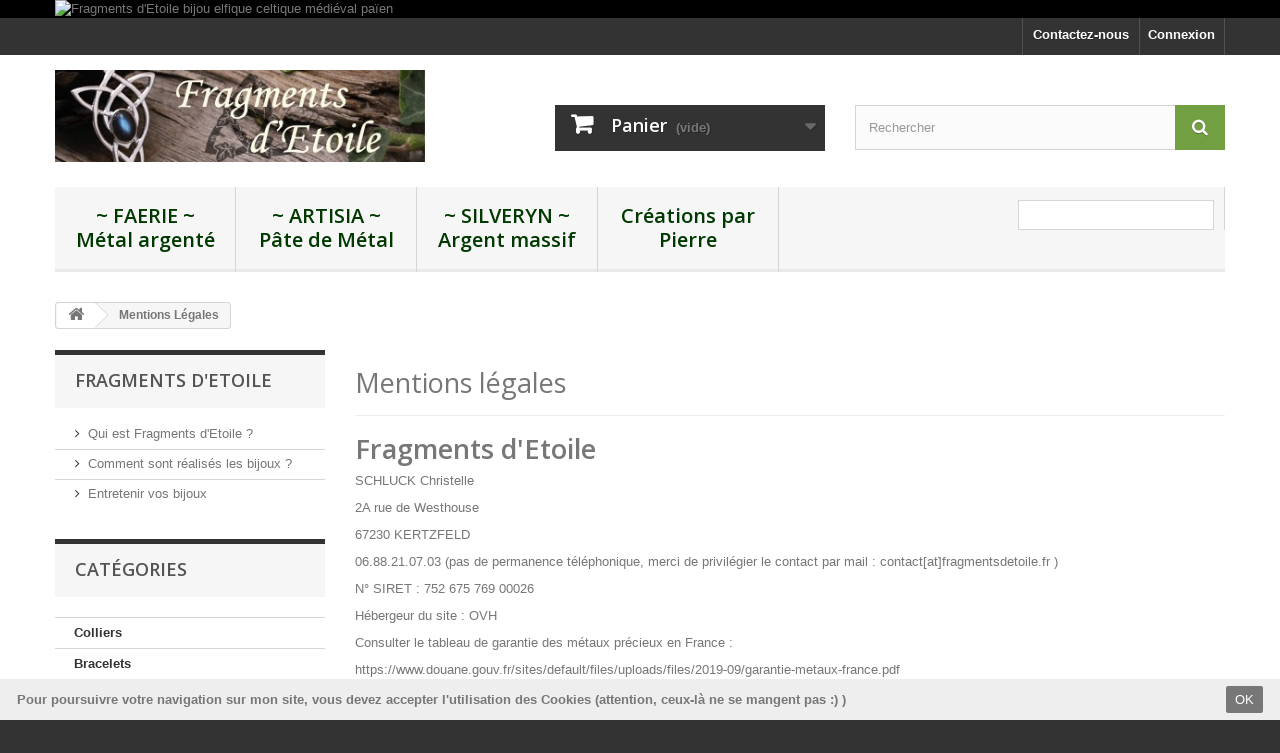

--- FILE ---
content_type: text/html; charset=utf-8
request_url: https://fragmentsdetoile.fr/content/2-mentions-legales
body_size: 9405
content:
<!DOCTYPE HTML>
<!--[if lt IE 7]> <html class="no-js lt-ie9 lt-ie8 lt-ie7" lang="fr-fr"><![endif]-->
<!--[if IE 7]><html class="no-js lt-ie9 lt-ie8 ie7" lang="fr-fr"><![endif]-->
<!--[if IE 8]><html class="no-js lt-ie9 ie8" lang="fr-fr"><![endif]-->
<!--[if gt IE 8]> <html class="no-js ie9" lang="fr-fr"><![endif]-->
<html lang="fr-fr">
	<head>
		<meta charset="utf-8" />
		<title>Mentions Légales - Fragments d&#039;Etoile</title>
					<meta name="description" content="Mentions légales" />
						<meta name="generator" content="PrestaShop" />
		<meta name="robots" content="noindex,follow" />
		<meta name="viewport" content="width=device-width, minimum-scale=0.25, maximum-scale=1.6, initial-scale=1.0" />
		<meta name="apple-mobile-web-app-capable" content="yes" />
		<link rel="icon" type="image/vnd.microsoft.icon" href="/img/favicon.ico?1765367551" />
		<link rel="shortcut icon" type="image/x-icon" href="/img/favicon.ico?1765367551" />
									<link rel="stylesheet" href="https://fragmentsdetoile.fr/themes/FE/cache/v_80_75ec0aeef1fe24af5bb19088c58d6aaa_all.css" type="text/css" media="all" />
										<script type="text/javascript">
var CUSTOMIZE_TEXTFIELD = 1;
var FancyboxI18nClose = 'Fermer';
var FancyboxI18nNext = 'Suivant';
var FancyboxI18nPrev = 'Pr&eacute;c&eacute;dent';
var added_to_wishlist = 'Le produit a été ajouté à votre liste.';
var ajax_allowed = true;
var ajaxsearch = true;
var baseDir = 'https://fragmentsdetoile.fr/';
var baseUri = 'https://fragmentsdetoile.fr/';
var blocksearch_type = 'top';
var contentOnly = false;
var currency = {"id":2,"name":"Euro","iso_code":"EUR","iso_code_num":"978","sign":"\u20ac","blank":"1","conversion_rate":"1.000000","deleted":"0","format":"2","decimals":"1","active":"1","prefix":"","suffix":" \u20ac","id_shop_list":null,"force_id":false};
var currencyBlank = 1;
var currencyFormat = 2;
var currencyRate = 1;
var currencySign = '€';
var customizationIdMessage = 'Personnalisation';
var delete_txt = 'Supprimer';
var displayList = false;
var freeProductTranslation = 'Offert !';
var freeShippingTranslation = 'Livraison gratuite !';
var generated_date = 1768918583;
var hasDeliveryAddress = false;
var highDPI = false;
var id_lang = 2;
var img_dir = 'https://fragmentsdetoile.fr/themes/FE/img/';
var instantsearch = true;
var isGuest = 0;
var isLogged = 0;
var isMobile = false;
var loggin_required = 'Vous devez être connecté pour gérer votre liste d\'envies.';
var mywishlist_url = 'https://fragmentsdetoile.fr/module/blockwishlist/mywishlist';
var page_name = 'cms';
var placeholder_blocknewsletter = 'Saisissez votre adresse e-mail';
var priceDisplayMethod = 0;
var priceDisplayPrecision = 2;
var quickView = false;
var removingLinkText = 'supprimer cet article du panier';
var roundMode = 2;
var search_url = 'https://fragmentsdetoile.fr/search';
var static_token = '8fddfa0a44d7e35c6598f3f3af285bc4';
var toBeDetermined = 'À définir';
var token = '2d9a18072de024ed814b512f74ae3bb6';
var usingSecureMode = true;
var wishlistProductsIds = false;
</script>

						<script type="text/javascript" src="https://fragmentsdetoile.fr/themes/FE/cache/v_67_6e2bb83e125f9bcee60adbcdde3b153c.js"></script>
							<script defer type="text/javascript">/*
 *
 *  2007-2024 PayPal
 *
 *  NOTICE OF LICENSE
 *
 *  This source file is subject to the Academic Free License (AFL 3.0)
 *  that is bundled with this package in the file LICENSE.txt.
 *  It is also available through the world-wide-web at this URL:
 *  http://opensource.org/licenses/afl-3.0.php
 *  If you did not receive a copy of the license and are unable to
 *  obtain it through the world-wide-web, please send an email
 *  to license@prestashop.com so we can send you a copy immediately.
 *
 *  DISCLAIMER
 *
 *  Do not edit or add to this file if you wish to upgrade PrestaShop to newer
 *  versions in the future. If you wish to customize PrestaShop for your
 *  needs please refer to http://www.prestashop.com for more information.
 *
 *  @author 2007-2024 PayPal
 *  @author 202 ecommerce <tech@202-ecommerce.com>
 *  @copyright PayPal
 *  @license http://opensource.org/licenses/osl-3.0.php Open Software License (OSL 3.0)
 *
 */


    

function updateFormDatas()
{
	var nb = $('#quantity_wanted').val();
	var id = $('#idCombination').val();

	$('.paypal_payment_form input[name=quantity]').val(nb);
	$('.paypal_payment_form input[name=id_p_attr]').val(id);
}
	
$(document).ready( function() {
    
		var baseDirPP = baseDir.replace('http:', 'https:');
		
	if($('#in_context_checkout_enabled').val() != 1)
	{
        $(document).on('click','#payment_paypal_express_checkout', function() {
			$('#paypal_payment_form_cart').submit();
			return false;
		});
	}


	var jquery_version = $.fn.jquery.split('.');
	if(jquery_version[0]>=1 && jquery_version[1] >= 7)
	{
		$('body').on('submit',".paypal_payment_form", function () {
			updateFormDatas();
		});
	}
	else {
		$('.paypal_payment_form').live('submit', function () {
			updateFormDatas();
		});
	}

	function displayExpressCheckoutShortcut() {
		var id_product = $('input[name="id_product"]').val();
		var id_product_attribute = $('input[name="id_product_attribute"]').val();
		$.ajax({
			type: "GET",
			url: baseDirPP+'/modules/paypal/express_checkout/ajax.php',
			data: { get_qty: "1", id_product: id_product, id_product_attribute: id_product_attribute },
			cache: false,
			success: function(result) {
				if (result == '1') {
					$('#container_express_checkout').slideDown();
				} else {
					$('#container_express_checkout').slideUp();
				}
				return true;
			}
		});
	}

	$('select[name^="group_"]').change(function () {
		setTimeout(function(){displayExpressCheckoutShortcut()}, 500);
	});

	$('.color_pick').click(function () {
		setTimeout(function(){displayExpressCheckoutShortcut()}, 500);
	});

    if($('body#product').length > 0) {
        setTimeout(function(){displayExpressCheckoutShortcut()}, 500);
    }
	
	
			

	var modulePath = 'modules/paypal';
	var subFolder = '/integral_evolution';

	var fullPath = baseDirPP + modulePath + subFolder;
	var confirmTimer = false;
		
	if ($('form[target="hss_iframe"]').length == 0) {
		if ($('select[name^="group_"]').length > 0)
			displayExpressCheckoutShortcut();
		return false;
	} else {
		checkOrder();
	}

	function checkOrder() {
		if(confirmTimer == false)
			confirmTimer = setInterval(getOrdersCount, 1000);
	}

	});


</script>
<link rel="alternate" type="application/rss+xml" title="Mentions Légales - Fragments d&#039;Etoile" href="https://fragmentsdetoile.fr/modules/feeder/rss.php?id_category=0&amp;orderby=position&amp;orderway=asc" />
			<script type="text/javascript">
				(window.gaDevIds=window.gaDevIds||[]).push('d6YPbH');
				(function(i,s,o,g,r,a,m){i['GoogleAnalyticsObject']=r;i[r]=i[r]||function(){
				(i[r].q=i[r].q||[]).push(arguments)},i[r].l=1*new Date();a=s.createElement(o),
				m=s.getElementsByTagName(o)[0];a.async=1;a.src=g;m.parentNode.insertBefore(a,m)
				})(window,document,'script','//www.google-analytics.com/analytics.js','ga');
				ga('create', 'G-J4VYJYEP8T', 'auto');
				ga('require', 'ec');</script><style type="text/css">
.bandeaucnilcookies {
	display:none;
	position:fixed;
	bottom:0;	width:100%;
	min-height:41px;
	background:#EEEEEE;
	color:#777777;
	z-index:10000;	
	padding:2px;
	font-size:13px;
}
.bandeaucnilcookies p{
	margin:0;
	padding-top:2px;
}
.texteBandeau{
	width:80%;
	float:left;
	margin:8px 0px 8px 15px;
	font-weight:bold;
}
.btnAcceptContainer {
	margin-top:5px;
	min-width:5%;	
	float:left;
	text-align:right;
	float:right;
	margin-right:15px;
}
.btnAcceptContainer p{
	padding-top:14px;
}
.bandeaucnilcookies .btn {
	background:#777777;
	color:#ffffff;
	padding:4px 8px;
	height:27px;
	border-radius:2px;
	cursor:pointer;
}
.bandeaucnilcookies .btn:hover {
	color:#777777;
	background:#ffffff;
}

@media(max-width:767px){ 
.bandeaucnilcookies, .bandeaucnilcookies .btn { font-size:11px; }
.bandeaucnilcookies .btn { padding:5px 8px 0px; }
.texteBandeau { width:100%;text-align:center;margin-bottom:0px;margin-left:0;padding:3px; } 
.btnAcceptContainer { width:100%;text-align:center;margin-bottom:10px; } 
}
</style>

<div id="bandeauCNIL" class="bandeaucnilcookies">

    <div class="texteBandeau">
    	<p>Pour poursuivre votre navigation sur mon site, vous devez accepter l'utilisation des Cookies (attention, ceux-là ne se mangent pas :) )</p>
    </div>
    <div class="btnAcceptContainer">
    	<a class="btn" id="confirmBtn" onclick="acceptCookies();">OK</a>
    </div>
    
</div>

<script type="text/javascript">
	//Common vars
    var apc_link = "https://fragmentsdetoile.fr/module/advancedpopupcreator/popup";
    var apc_token = "8fddfa0a44d7e35c6598f3f3af285bc4";
    var apc_product = "0";
    var apc_category = "0";
    var apc_supplier = "0";
    var apc_manufacturer = "0";
    var apc_controller = "cms";
</script>

<script type="text/javascript" data-keepinline="true">
    var trustpilot_script_url = 'https://invitejs.trustpilot.com/tp.min.js';
    var trustpilot_key = 'X68BFDt0UI25lqi8';
    var trustpilot_widget_script_url = '//widget.trustpilot.com/bootstrap/v5/tp.widget.bootstrap.min.js';
    var trustpilot_integration_app_url = 'https://ecommscript-integrationapp.trustpilot.com';
    var trustpilot_preview_css_url = '//ecommplugins-scripts.trustpilot.com/v2.1/css/preview.min.css';
    var trustpilot_preview_script_url = '//ecommplugins-scripts.trustpilot.com/v2.1/js/preview.min.js';
    var trustpilot_ajax_url = 'https://fragmentsdetoile.fr/module/trustpilot/trustpilotajax';
    var user_id = '0';
    var trustpilot_trustbox_settings = {"trustboxes":[],"activeTrustbox":0,"pageUrls":{"landing":"https:\/\/fragmentsdetoile.fr\/","category":"https:\/\/fragmentsdetoile.fr\/12-colliers","product":"https:\/\/fragmentsdetoile.fr\/colliers\/17-collier-nuit-des-ents-lune-et-arbre-de-vie.html"}};
</script>
<script type="text/javascript" src="/modules/trustpilot/views/js/tp_register.min.js"></script>
<script type="text/javascript" src="/modules/trustpilot/views/js/tp_trustbox.min.js"></script>
<script type="text/javascript" src="/modules/trustpilot/views/js/tp_preview.min.js"></script>

		<link rel="stylesheet" href="https://fonts.googleapis.com/css?family=Open+Sans:300,600&amp;subset=latin,latin-ext" type="text/css" media="all" />
		<!--[if IE 8]>
		<script src="https://oss.maxcdn.com/libs/html5shiv/3.7.0/html5shiv.js"></script>
		<script src="https://oss.maxcdn.com/libs/respond.js/1.3.0/respond.min.js"></script>
		<![endif]-->
	</head>
	<body id="cms" class="cms cms-2 cms-mentions-legales show-left-column hide-right-column lang_fr">
					<div id="page">
			<div class="header-container">
				<header id="header">
																<div class="banner">
							<div class="container">
								<div class="row">
									<a href="https://fragmentsdetoile.fr/" title="Fragments d&#039;Etoile bijou elfique celtique m&eacute;di&eacute;val pa&iuml;en">
	<img class="img-responsive" src="https://fragmentsdetoile.fr/modules/blockbanner/img/b5b209392b4714eb2fe6e6c34d8ed5c8.jpg" alt="Fragments d&#039;Etoile bijou elfique celtique m&eacute;di&eacute;val pa&iuml;en" title="Fragments d&#039;Etoile bijou elfique celtique m&eacute;di&eacute;val pa&iuml;en" width="1170" height="65" />
</a>

								</div>
							</div>
						</div>
																					<div class="nav">
							<div class="container">
								<div class="row">
									<nav><!-- Block user information module NAV  -->
<div class="header_user_info">
			<a class="login" href="https://fragmentsdetoile.fr/my-account" rel="nofollow" title="Identifiez-vous">
			Connexion
		</a>
	</div>
<!-- /Block usmodule NAV -->
<!-- Block languages module -->
<!-- /Block languages module -->
<div id="contact-link" >
	<a href="https://fragmentsdetoile.fr/contact-us" title="Contactez-nous">Contactez-nous</a>
</div>
</nav>
								</div>
							</div>
						</div>
										<div>
						<div class="container">
							<div class="row">
								<div id="header_logo">
									<a href="https://fragmentsdetoile.fr/" title="Fragments d&#039;Etoile">
										<img class="logo img-responsive" src="https://fragmentsdetoile.fr/img/fragments-d-etoile-logo-1589989847.jpg" alt="Fragments d&#039;Etoile" width="400" height="100"/>
									</a>
								</div>
								<!-- MODULE Block cart -->
<div class="col-sm-4 clearfix">
	<div class="shopping_cart">
		<a href="https://fragmentsdetoile.fr/order" title="Voir mon panier" rel="nofollow">
			<b>Panier</b>
			<span class="ajax_cart_quantity unvisible">0</span>
			<span class="ajax_cart_product_txt unvisible">Produit</span>
			<span class="ajax_cart_product_txt_s unvisible">Produits</span>
			<span class="ajax_cart_total unvisible">
							</span>
			<span class="ajax_cart_no_product">(vide)</span>
					</a>
					<div class="cart_block block exclusive">
				<div class="block_content">
					<!-- block list of products -->
					<div class="cart_block_list">
												<p class="cart_block_no_products">
							Aucun produit
						</p>
																		<div class="cart-prices">
							<div class="cart-prices-line first-line">
								<span class="price cart_block_shipping_cost ajax_cart_shipping_cost unvisible">
																			 À définir																	</span>
								<span class="unvisible">
									Livraison
								</span>
							</div>
																						<div class="cart-prices-line">
									<span class="price cart_block_tax_cost ajax_cart_tax_cost">0,00 €</span>
									<span>Taxes</span>
								</div>
														<div class="cart-prices-line last-line">
								<span class="price cart_block_total ajax_block_cart_total">0,00 €</span>
								<span>Total</span>
							</div>
															<p>
																	Les prix sont TTC
																</p>
													</div>
						<p class="cart-buttons">
							<a id="button_order_cart" class="btn btn-default button button-small" href="https://fragmentsdetoile.fr/order" title="Commander" rel="nofollow">
								<span>
									Commander<i class="icon-chevron-right right"></i>
								</span>
							</a>
						</p>
					</div>
				</div>
			</div><!-- .cart_block -->
			</div>
</div>

	<div id="layer_cart">
		<div class="clearfix">
			<div class="layer_cart_product col-xs-12 col-md-6">
				<span class="cross" title="Fermer la fenêtre"></span>
				<span class="title">
					<i class="icon-check"></i>Produit ajouté au panier avec succès
				</span>
				<div class="product-image-container layer_cart_img">
				</div>
				<div class="layer_cart_product_info">
					<span id="layer_cart_product_title" class="product-name"></span>
					<span id="layer_cart_product_attributes"></span>
					<div>
						<strong class="dark">Quantité</strong>
						<span id="layer_cart_product_quantity"></span>
					</div>
					<div>
						<strong class="dark">Total</strong>
						<span id="layer_cart_product_price"></span>
					</div>
				</div>
			</div>
			<div class="layer_cart_cart col-xs-12 col-md-6">
				<span class="title">
					<!-- Plural Case [both cases are needed because page may be updated in Javascript] -->
					<span class="ajax_cart_product_txt_s  unvisible">
						Il y a <span class="ajax_cart_quantity">0</span> produits dans votre panier.
					</span>
					<!-- Singular Case [both cases are needed because page may be updated in Javascript] -->
					<span class="ajax_cart_product_txt ">
						Il y a 1 produit dans votre panier.
					</span>
				</span>
				<div class="layer_cart_row">
					<strong class="dark">
						Total produits
																					TTC
																		</strong>
					<span class="ajax_block_products_total">
											</span>
				</div>

								<div class="layer_cart_row">
					<strong class="dark unvisible">
						Frais de port&nbsp;TTC					</strong>
					<span class="ajax_cart_shipping_cost unvisible">
													 À définir											</span>
				</div>
									<div class="layer_cart_row">
						<strong class="dark">Taxes</strong>
						<span class="price cart_block_tax_cost ajax_cart_tax_cost">0,00 €</span>
					</div>
								<div class="layer_cart_row">
					<strong class="dark">
						Total
																					TTC
																		</strong>
					<span class="ajax_block_cart_total">
											</span>
				</div>
				<div class="button-container">
					<span class="continue btn btn-default button exclusive-medium" title="Continuer mes achats">
						<span>
							<i class="icon-chevron-left left"></i>Continuer mes achats
						</span>
					</span>
					<a class="btn btn-default button button-medium"	href="https://fragmentsdetoile.fr/order" title="Commander" rel="nofollow">
						<span>
							Commander<i class="icon-chevron-right right"></i>
						</span>
					</a>
				</div>
			</div>
		</div>
		<div class="crossseling"></div>
	</div> <!-- #layer_cart -->
	<div class="layer_cart_overlay"></div>

<!-- /MODULE Block cart -->

<!-- Block search module TOP -->
<div id="search_block_top" class="col-sm-4 clearfix">
	<form id="searchbox" method="get" action="//fragmentsdetoile.fr/search" >
		<input type="hidden" name="controller" value="search" />
		<input type="hidden" name="orderby" value="position" />
		<input type="hidden" name="orderway" value="desc" />
		<input class="search_query form-control" type="text" id="search_query_top" name="search_query" placeholder="Rechercher" value="" />
		<button type="submit" name="submit_search" class="btn btn-default button-search">
			<span>Rechercher</span>
		</button>
	</form>
</div>
<!-- /Block search module TOP -->	<!-- Menu -->
	<div id="block_top_menu" class="sf-contener clearfix col-lg-12">
		<div class="cat-title">Menu</div>
		<ul class="sf-menu clearfix menu-content">
			<li><a href="https://fragmentsdetoile.fr/25--faerie-metal-argente" title="~ FAERIE ~ Métal argenté">~ FAERIE ~ Métal argenté</a></li><li><a href="https://fragmentsdetoile.fr/24--artisia-pate-de-metal" title="~ ARTISIA ~ Pâte de Métal">~ ARTISIA ~ Pâte de Métal</a></li><li><a href="https://fragmentsdetoile.fr/27--silveryn-argent-massif" title="~ SILVERYN ~ Argent massif">~ SILVERYN ~ Argent massif</a></li><li><a href="https://fragmentsdetoile.fr/28-creations-par-pierre" title="Créations par Pierre">Créations par Pierre</a><ul><li><a href="https://fragmentsdetoile.fr/30-ambre" title="Ambre">Ambre</a></li><li><a href="https://fragmentsdetoile.fr/29-amethyste" title="Améthyste">Améthyste</a></li><li><a href="https://fragmentsdetoile.fr/45-aventurine-verte" title="Aventurine verte">Aventurine verte</a></li><li><a href="https://fragmentsdetoile.fr/40-cristal-de-roche" title="Cristal de Roche">Cristal de Roche</a></li><li><a href="https://fragmentsdetoile.fr/38-fluorite" title="Fluorite">Fluorite</a></li><li><a href="https://fragmentsdetoile.fr/33-grenat" title="Grenat">Grenat</a></li><li><a href="https://fragmentsdetoile.fr/31-labradorite" title="Labradorite">Labradorite</a></li><li><a href="https://fragmentsdetoile.fr/35-lapis-lazuli" title="Lapis Lazuli">Lapis Lazuli</a></li><li><a href="https://fragmentsdetoile.fr/34-malachite" title="Malachite">Malachite</a></li><li><a href="https://fragmentsdetoile.fr/37-quartz-rose" title="Quartz Rose">Quartz Rose</a></li><li><a href="https://fragmentsdetoile.fr/42-oeil-de-tigre" title="Oeil de Tigre">Oeil de Tigre</a></li><li><a href="https://fragmentsdetoile.fr/32-peristerite" title="Péristérite  (aussi appelée Pierre Lune arc-en-ciel)">Péristérite  (aussi appelée Pierre Lune arc-en-ciel)</a></li></ul></li>
							<li class="sf-search noBack" style="float:right">
					<form id="searchbox" action="https://fragmentsdetoile.fr/search" method="get">
						<p>
							<input type="hidden" name="controller" value="search" />
							<input type="hidden" value="position" name="orderby"/>
							<input type="hidden" value="desc" name="orderway"/>
							<input type="text" name="search_query" value="" />
						</p>
					</form>
				</li>
					</ul>
	</div>
	<!--/ Menu -->
							</div>
						</div>
					</div>
				</header>
			</div>
			<div class="columns-container">
				<div id="columns" class="container">
											
<!-- Breadcrumb -->
<div class="breadcrumb clearfix">
	<a class="home" href="https://fragmentsdetoile.fr/" title="retour &agrave; Accueil"><i class="icon-home"></i></a>
			<span class="navigation-pipe">&gt;</span>
					Mentions L&eacute;gales
			</div>
<!-- /Breadcrumb -->

										<div id="slider_row" class="row">
																	</div>
					<div class="row">
												<div id="left_column" class="column col-xs-12 col-sm-3">
<!-- Block links module -->
<div id="links_block_left" class="block">
	<p class="title_block">
			<a href="https://fragmentsdetoile.fr/content/4-a-propos">Fragments d&#039;Etoile</a>
		</p>
    <div class="block_content list-block">
        <ul>
                             
                    <li><a href="https://fragmentsdetoile.fr/content/4-a-propos">Qui est Fragments d&#039;Etoile ?</a></li>
                                             
                    <li><a href="https://fragmentsdetoile.fr/content/7-comment-sont-realises-les-bijoux">Comment sont réalisés les bijoux ?</a></li>
                                             
                    <li><a href="https://fragmentsdetoile.fr/content/8-entretenir-vos-bijoux">Entretenir vos bijoux</a></li>
                                    </ul>
    </div>
</div>
<!-- /Block links module -->
<!-- Block categories module -->
<div id="categories_block_left" class="block">
	<h2 class="title_block">
					Catégories
			</h2>
	<div class="block_content">
		<ul class="tree dhtml">
												
<li >
	<a 
	href="https://fragmentsdetoile.fr/12-colliers" title="">
		Colliers
	</a>
	</li>

																
<li >
	<a 
	href="https://fragmentsdetoile.fr/13-bracelets" title="">
		Bracelets
	</a>
	</li>

																
<li >
	<a 
	href="https://fragmentsdetoile.fr/14-pendentifs" title="">
		Pendentifs
	</a>
	</li>

																
<li >
	<a 
	href="https://fragmentsdetoile.fr/17-boucles-d-oreilles" title="">
		Boucles d&#039;oreilles
	</a>
	</li>

																
<li >
	<a 
	href="https://fragmentsdetoile.fr/16-accessoires" title="">
		Accessoires
	</a>
	</li>

																
<li >
	<a 
	href="https://fragmentsdetoile.fr/20-tiares" title="">
		Tiares
	</a>
	</li>

																
<li >
	<a 
	href="https://fragmentsdetoile.fr/22-bagues" title="">
		Bagues
	</a>
	</li>

																
<li >
	<a 
	href="https://fragmentsdetoile.fr/15-homme-mixte" title="">
		Homme, mixte
	</a>
	</li>

																
<li >
	<a 
	href="https://fragmentsdetoile.fr/18-argent-massif" title="">
		Argent massif
	</a>
	</li>

																
<li >
	<a 
	href="https://fragmentsdetoile.fr/21-bijoux-durables-acier-inoxydable" title="">
		Bijoux durables Acier inox
	</a>
	</li>

																
<li >
	<a 
	href="https://fragmentsdetoile.fr/19-cuir" title="">
		Cuir
	</a>
	</li>

																
<li class="last">
	<a 
	href="https://fragmentsdetoile.fr/23-chaines" title="">
		Chaines
	</a>
	</li>

									</ul>
	</div>
</div>
<!-- /Block categories module -->
<!-- Block Newsletter module-->
<div id="newsletter_block_left" class="block">
	<h4>Lettre d'informations</h4>
	<div class="block_content">
		<form action="//fragmentsdetoile.fr/" method="post">
			<div class="form-group" >
				<input class="inputNew form-control grey newsletter-input" id="newsletter-input" type="text" name="email" size="18" value="Saisissez votre adresse e-mail" />
                <button type="submit" name="submitNewsletter" class="btn btn-default button button-small">
                    <span>ok</span>
                </button>
				<input type="hidden" name="action" value="0" />
			</div>
		</form>
	</div>
    
</div>
<!-- /Block Newsletter module-->
</div>
																		<div id="center_column" class="center_column col-xs-12 col-sm-9">
			<div class="rte">
		<h2>Mentions légales</h2>
<hr />
<h2><strong><span>Fragments d'Etoile</span> </strong></h2>
<p><span><span>SCHLUCK Christelle</span></span></p>
<p><span><span>2A rue de Westhouse</span></span></p>
<p><span><span>67230 KERTZFELD</span></span></p>
<p><span><span>06.88.21.07.03 (pas de permanence téléphonique, merci de privilégier le contact par mail : contact[at]fragmentsdetoile.fr )</span></span></p>
<p><span><span>N° SIRET : <span>752 675 769 00026</span></span></span></p>
<p></p>
<p><span><span><span>Hébergeur du site : OVH</span></span></span></p>
<p></p>
<p>Consulter le tableau de garantie des métaux précieux en France :</p>
<p><span><span><span><a href="https://www.douane.gouv.fr/sites/default/files/uploads/files/2019-09/garantie-metaux-france.pdf">https://www.douane.gouv.fr/sites/default/files/uploads/files/2019-09/garantie-metaux-france.pdf</a></span></span></span></p>
	</div>
<br />
					</div><!-- #center_column -->
										</div><!-- .row -->
				</div><!-- #columns -->
			</div><!-- .columns-container -->
							<!-- Footer -->
				<div class="footer-container">
					<footer id="footer"  class="container">
						<div class="row"><section id="social_block" class="pull-right">
	<ul>
					<li class="facebook">
				<a class="_blank" href="https://www.facebook.com/fragments.detoile/">
					<span>Facebook</span>
				</a>
			</li>
						                                                	<li class="instagram">
        		<a class="_blank" href="https://www.instagram.com/fragmentsdetoile/">
        			<span>Instagram</span>
        		</a>
        	</li>
        	</ul>
    <h4>Nous suivre</h4>
</section>
<div class="clearfix"></div>
<!-- MODULE Block reinsurance -->
<div id="reinsurance_block" class="clearfix">
	<ul class="width4">	
					<li><img src="https://fragmentsdetoile.fr/modules/blockreinsurance/img/reinsurance-1-1.jpg" alt="Satisfait ou remboursé" /> <span>Satisfait ou remboursé</span></li>                        
					<li><img src="https://fragmentsdetoile.fr/modules/blockreinsurance/img/reinsurance-4-1.jpg" alt="Livraison gratuite en France (hors colissimo)" /> <span>Livraison gratuite en France (hors colissimo)</span></li>                        
					<li><img src="https://fragmentsdetoile.fr/modules/blockreinsurance/img/reinsurance-5-1.jpg" alt="Paiement sécurisé" /> <span>Paiement sécurisé</span></li>                        
					<li><img src="https://fragmentsdetoile.fr/modules/blockreinsurance/img/reinsurance-6-1.jpg" alt="Créations en stock : Envoi en 2 jours" /> <span>Créations en stock : Envoi en 2 jours</span></li>                        
			</ul>
</div>
<!-- /MODULE Block reinsurance -->
	<!-- Block CMS module footer -->
	<section class="footer-block col-xs-12 col-sm-2" id="block_various_links_footer">
		<h4>Informations</h4>
		<ul class="toggle-footer">
																		<li class="item">
				<a href="https://fragmentsdetoile.fr/contact-us" title="Contactez-nous">
					Contactez-nous
				</a>
			</li>
															<li class="item">
						<a href="https://fragmentsdetoile.fr/content/4-a-propos" title="A propos - Fragments d&#039;Etoile">
							A propos - Fragments d&#039;Etoile
						</a>
					</li>
																<li class="item">
						<a href="https://fragmentsdetoile.fr/content/7-comment-sont-realises-les-bijoux" title="Comment sont réalisés les bijoux ?">
							Comment sont réalisés les bijoux ?
						</a>
					</li>
																<li class="item">
						<a href="https://fragmentsdetoile.fr/content/6-expositions" title="Calendrier des Expositions">
							Calendrier des Expositions
						</a>
					</li>
																<li class="item">
						<a href="https://fragmentsdetoile.fr/content/12-offrir-un-bijou-des-pistes-pour-bien-choisir" title="Offrir un bijou : des pistes pour bien choisir">
							Offrir un bijou : des pistes pour bien choisir
						</a>
					</li>
																<li class="item">
						<a href="https://fragmentsdetoile.fr/content/13-work-in-progress-realisation-pas-a-pas-de-la-bague-elvae" title="Work In Progress : Réalisation pas à pas de la bague Elvae">
							Work In Progress : Réalisation pas à pas de la bague Elvae
						</a>
					</li>
																<li class="item">
						<a href="https://fragmentsdetoile.fr/content/14-work-in-progress-realisation-d-une-ceinture-en-cuir" title="Work In Progress : Réalisation d&#039;une ceinture en cuir">
							Work In Progress : Réalisation d&#039;une ceinture en cuir
						</a>
					</li>
																<li class="item">
						<a href="https://fragmentsdetoile.fr/content/9-les-metaux-de-l-atelier" title="Les métaux de l&#039;Atelier">
							Les métaux de l&#039;Atelier
						</a>
					</li>
																<li class="item">
						<a href="https://fragmentsdetoile.fr/content/15-runes-nordiques-symboles-et-significations" title="Runes nordiques : symboles et significations">
							Runes nordiques : symboles et significations
						</a>
					</li>
																<li class="item">
						<a href="https://fragmentsdetoile.fr/content/16-noeuds-et-motifs-celtiques-symboles-et-significations" title="Noeuds et motifs celtiques : symboles et significations">
							Noeuds et motifs celtiques : symboles et significations
						</a>
					</li>
																<li class="item">
						<a href="https://fragmentsdetoile.fr/content/11-lithotherapie-les-proprietes-des-pierres" title="Lithothérapie - Les propriétés des Pierres">
							Lithothérapie - Les propriétés des Pierres
						</a>
					</li>
																<li class="item">
						<a href="https://fragmentsdetoile.fr/content/1-livraison" title="Livraison">
							Livraison
						</a>
					</li>
																<li class="item">
						<a href="https://fragmentsdetoile.fr/content/2-mentions-legales" title="Mentions Légales">
							Mentions Légales
						</a>
					</li>
																<li class="item">
						<a href="https://fragmentsdetoile.fr/content/3-conditions-generales-de-vente" title="Conditions générales de vente">
							Conditions générales de vente
						</a>
					</li>
												</ul>
		Fragments d'Etoile - Bijoux artisanaux inspirés par la Nature et la Magie
	</section>
		<!-- /Block CMS module footer -->
<!-- Block myaccount module -->
<section class="footer-block col-xs-12 col-sm-4">
	<h4><a href="https://fragmentsdetoile.fr/my-account" title="Gérer mon compte client" rel="nofollow">Mon compte</a></h4>
	<div class="block_content toggle-footer">
		<ul class="bullet">
			<li><a href="https://fragmentsdetoile.fr/order-history" title="Mes commandes" rel="nofollow">Mes commandes</a></li>
						<li><a href="https://fragmentsdetoile.fr/credit-slip" title="Mes avoirs" rel="nofollow">Mes avoirs</a></li>
			<li><a href="https://fragmentsdetoile.fr/addresses" title="Mes adresses" rel="nofollow">Mes adresses</a></li>
			<li><a href="https://fragmentsdetoile.fr/identity" title="Gérer mes informations personnelles" rel="nofollow">Mes informations personnelles</a></li>
			<li><a href="https://fragmentsdetoile.fr/discount" title="Mes bons de réduction" rel="nofollow">Mes bons de réduction</a></li>			
            		</ul>
	</div>
</section>
<!-- /Block myaccount module -->
<!-- MODULE Block contact infos -->
<section id="block_contact_infos" class="footer-block col-xs-12 col-sm-4">
	<div>
        <h4>Informations sur votre boutique</h4>
        <ul class="toggle-footer">
                        	<li>
            		<i class="icon-map-marker"></i>Fragments d&#039;Etoile            	</li>
                                                	<li>
            		<i class="icon-envelope-alt"></i>E-mail : 
            		<span><a href="&#109;&#97;&#105;&#108;&#116;&#111;&#58;%66%72%61%67%6d%65%6e%74%73-%64-%65%74%6f%69%6c%65@%6c%69%76%65.%66%72" >&#x66;&#x72;&#x61;&#x67;&#x6d;&#x65;&#x6e;&#x74;&#x73;&#x2d;&#x64;&#x2d;&#x65;&#x74;&#x6f;&#x69;&#x6c;&#x65;&#x40;&#x6c;&#x69;&#x76;&#x65;&#x2e;&#x66;&#x72;</a></span>
            	</li>
                    </ul>
    </div>
</section>
<!-- /MODULE Block contact infos -->
<script type="text/javascript">
				var time_start;
				$(window).load(
					function() {
						time_start = new Date();
					}
				);
				$(window).unload(
					function() {
						var time_end = new Date();
						var pagetime = new Object;
						pagetime.type = "pagetime";
						pagetime.id_connections = "1999317";
						pagetime.id_page = "141";
						pagetime.time_start = "2026-01-20 15:16:23";
						pagetime.token = "0c3a3c615caf745ac4a177adfbd65f19cd79c9c0";
						pagetime.time = time_end-time_start;
						$.post("https://fragmentsdetoile.fr/index.php?controller=statistics", pagetime);
					}
				);
			</script>
				<script type="text/javascript">
					ga('send', 'pageview');
				</script><script id="mcjs">!function(c,h,i,m,p){m=c.createElement(h),p=c.getElementsByTagName(h)[0],m.async=1,m.src=i,p.parentNode.insertBefore(m,p)}(document,"script","https://chimpstatic.com/mcjs-connected/js/users/0e83386df6dfa87795a4b4f6e/dd557aee7e35fda1d2853500d.js");</script>
<script type="text/javascript" data-keepinline="true">
    window.trustpilot_trustbox_settings = {"trustboxes":[],"activeTrustbox":0,"pageUrls":{"landing":"https:\/\/fragmentsdetoile.fr\/","category":"https:\/\/fragmentsdetoile.fr\/12-colliers","product":"https:\/\/fragmentsdetoile.fr\/colliers\/17-collier-nuit-des-ents-lune-et-arbre-de-vie.html"}};
</script>
</div>
					</footer>
				</div><!-- #footer -->
					</div><!-- #page -->
</body></html>